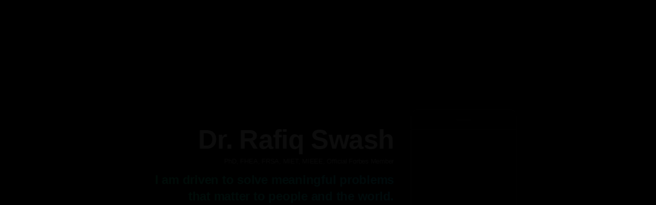

--- FILE ---
content_type: text/html
request_url: https://rafiqswash.com/
body_size: 656
content:
<!DOCTYPE HTML>

<html>
	<head>
		<title>Dr Rafiq Swash - PhD, FHEA, FRSA, MIET, MIEEE, Member of Forbes Tech Council </title>
		<meta charset="utf-8" />
		<meta name="viewport" content="width=device-width, initial-scale=1, user-scalable=no" />
		<link rel="stylesheet" href="assets/css/main.css" />
		<noscript><link rel="stylesheet" href="assets/css/noscript.css" /></noscript>
		<style>

		.gradient-text {
				font-size: 5rem;
				font-weight: 800;
				text-transform: uppercase;
				background: linear-gradient(90deg, #00f5a0, #00d9f5, #0078ff, #b400ff);
				-webkit-background-clip: text;
				-webkit-text-fill-color: transparent;
				background-clip: text; /* for Firefox */
				text-fill-color: transparent;
				background-size: 300%;
				animation: gradientShift 6s ease infinite;
				}

				/* Optional smooth moving gradient animation */
				@keyframes gradientShift {
				0% {
					background-position: 0% 50%;
				}
				50% {
					background-position: 100% 50%;
				}
				100% {
					background-position: 0% 50%;
				}
				}		
		</style>
	</head>
	<body class="is-preload" style="background-color:#000000;">

		<!-- Header -->
			<header id="header">
				<div class="content">
					<h1 style="margin-bottom:0.1em;"><a href="https://rafiqswash.com/">Dr. Rafiq Swash</a></h1>
					<div style="font-size:0.8em; margin-bottom: 0.6em; color: #e0e0e0de;">PhD, FHEA, FRSA, MIET, MIEEE, Official Forbes Member</div>
					<p style="margin-bottom: 0.5em; text-transform: none;" class="gradient-text">I am driven to solve meaningful problems<br> that matter to people and the world.<br /></p>
					<p style="font-size:0.8em; margin-bottom: 0.4em;">#Entrepreneur #Scientist #Engineer</p>
					<p style="font-size:0.8em;"><a href="https://www.linkedin.com/in/rafiqswash/" class="icon brands fa-linkedin" style="color: #009dff;"> Connect on LinkedIn!</a></p>
				</div>
				
				<div class="image phone">
					<div class="inner">
						<img src="images/screen.jpg" alt="" />
					</div>
				</div>
			</header>


	

		<!-- Scripts -->
			<script src="assets/js/jquery.min.js"></script>
			<script src="assets/js/jquery.scrolly.min.js"></script>
			<script src="assets/js/browser.min.js"></script>
			<script src="assets/js/breakpoints.min.js"></script>
			<script src="assets/js/util.js"></script>
			<script src="assets/js/main.js"></script>

	</body>
</html>

--- FILE ---
content_type: text/css
request_url: https://rafiqswash.com/assets/css/main.css
body_size: 8208
content:
@import url(fontawesome-all.min.css);

/*
	Fractal by HTML5 UP
	html5up.net | @ajlkn
	Free for personal and commercial use under the CCA 3.0 license (html5up.net/license)
*/

html, body, div, span, applet, object,
iframe, h1, h2, h3, h4, h5, h6, p, blockquote,
pre, a, abbr, acronym, address, big, cite,
code, del, dfn, em, img, ins, kbd, q, s, samp,
small, strike, strong, sub, sup, tt, var, b,
u, i, center, dl, dt, dd, ol, ul, li, fieldset,
form, label, legend, table, caption, tbody,
tfoot, thead, tr, th, td, article, aside,
canvas, details, embed, figure, figcaption,
footer, header, hgroup, menu, nav, output, ruby,
section, summary, time, mark, audio, video {
	margin: 0;
	padding: 0;
	border: 0;
	font-size: 100%;
	font: inherit;
	vertical-align: baseline;}

article, aside, details, figcaption, figure,
footer, header, hgroup, menu, nav, section {
	display: block;}

body {
	line-height: 1;
}

ol, ul {
	list-style: none;
}

blockquote, q {
	quotes: none;
}

	blockquote:before, blockquote:after, q:before, q:after {
		content: '';
		content: none;
	}

table {
	border-collapse: collapse;
	border-spacing: 0;
}

body {
	-webkit-text-size-adjust: none;
}

mark {
	background-color: transparent;
	color: inherit;
}

input::-moz-focus-inner {
	border: 0;
	padding: 0;
}

input, select, textarea {
	-moz-appearance: none;
	-webkit-appearance: none;
	-ms-appearance: none;
	appearance: none;
}

/* Basic */

	@-ms-viewport {
		width: device-width;
	}

	body {
		-ms-overflow-style: scrollbar;
	}

	@media screen and (max-width: 360px) {

		html, body {
			min-width: 320px;
		}

	}

	html {
		box-sizing: border-box;
	}

	*, *:before, *:after {
		box-sizing: inherit;
	}

	body {
		background: #ffffff;
	}

		body.is-preload *, body.is-preload *:before, body.is-preload *:after {
			-moz-animation: none !important;
			-webkit-animation: none !important;
			-ms-animation: none !important;
			animation: none !important;
			-moz-transition: none !important;
			-webkit-transition: none !important;
			-ms-transition: none !important;
			transition: none !important;
		}

/* Type */

	body {
		color: #999999;
	}

	html, input, select, textarea {
		font-size: 16pt;
	}

		@media screen and (max-width: 1680px) {

			html, input, select, textarea {
				font-size: 13pt;
			}

		}

		@media screen and (max-width: 1280px) {

			html, input, select, textarea {
				font-size: 12pt;
			}

		}

		@media screen and (max-width: 360px) {

			html, input, select, textarea {
				font-size: 11pt;
			}

		}

	body, input, select, textarea {
		font-family: Arial, Helvetica, sans-serif;
		font-weight: normal;
		line-height: 1.5em;
		letter-spacing: -0.015em;
	}

	a {
		-moz-transition: color 0.2s ease-in-out, border-bottom-color 0.2s ease-in-out;
		-webkit-transition: color 0.2s ease-in-out, border-bottom-color 0.2s ease-in-out;
		-ms-transition: color 0.2s ease-in-out, border-bottom-color 0.2s ease-in-out;
		transition: color 0.2s ease-in-out, border-bottom-color 0.2s ease-in-out;
		text-decoration: none;
		border-bottom: dotted 1px;
	}

		a:hover {
			border-bottom-color: transparent !important;
		}

	strong, b {
		font-weight: bold;
	}

	em, i {
		font-style: italic;
	}

	p {
		margin: 0 0 2em 0;
	}

	h1, h2, h3, h4, h5, h6 {
		font-weight: normal;
		line-height: 1em;
		margin: 0 0 1em 0;
		letter-spacing: -0.0125em;
	}

		h1 a, h2 a, h3 a, h4 a, h5 a, h6 a {
			color: inherit;
			text-decoration: none;
			border-bottom: none;
		}

		@media screen and (max-width: 980px) {

			h1 br, h2 br, h3 br, h4 br, h5 br, h6 br {
				display: none;
			}

		}

	h2 {
		font-size: 1.75em;
		line-height: 1.5em;
	}

	h3 {
		font-size: 1.5em;
		line-height: 1.5em;
	}

	h4 {
		font-size: 1.1em;
		line-height: 1.5em;
	}

	h5 {
		font-size: 0.9em;
		line-height: 1.5em;
	}

	h6 {
		font-size: 0.7em;
		line-height: 1.5em;
	}

	@media screen and (max-width: 736px) {

		h2 {
			font-size: 1.25em;
		}

		h3 {
			font-size: 1.2em;
		}

		h4 {
			font-size: 1em;
		}

	}

	sub {
		font-size: 0.8em;
		position: relative;
		top: 0.5em;
	}

	sup {
		font-size: 0.8em;
		position: relative;
		top: -0.5em;
	}

	blockquote {
		border-left-style: solid;
		border-left-width: 4px;
		font-style: italic;
		margin: 0 0 2em 0;
		padding: 0.5em 0 0.5em 2em;
	}

	code {
		border-radius: 6px;
		border-style: solid;
		border-width: 1px;
		font-family: "Courier New", monospace;
		font-size: 0.9em;
		margin: 0 0.25em;
		padding: 0.25em 0.65em;
	}

	pre {
		-webkit-overflow-scrolling: touch;
		font-family: "Courier New", monospace;
		font-size: 0.9em;
		margin: 0 0 2em 0;
	}

		pre code {
			display: block;
			line-height: 1.75em;
			padding: 1em 1.5em;
			overflow-x: auto;
		}

	hr {
		border: 0;
		border-bottom-style: solid;
		border-bottom-width: 1px;
		margin: 2em 0;
	}

		hr.major {
			margin: 3em 0;
		}

	.align-left {
		text-align: left;
	}

	.align-center {
		text-align: center;
	}

	.align-right {
		text-align: right;
	}

	input, select, textarea {
		color: #999999;
	}

	a {
		color: inherit;
		border-bottom-color: #d6d6d6;
	}

		a:hover {
			color: #4696e5;
		}

	strong, b {
		color: #828282;
	}

	h1, h2, h3, h4, h5, h6 {
		color: #828282;
	}

	blockquote {
		border-left-color: #e6e6e6;
	}

	code {
		background: rgba(144, 144, 144, 0.075);
		border-color: #e6e6e6;
	}

	hr {
		border-bottom-color: #e6e6e6;
	}

/* Row */

	.row {
		display: flex;
		flex-wrap: wrap;
		box-sizing: border-box;
		align-items: stretch;
	}

		.row > * {
			box-sizing: border-box;
		}

		.row.gtr-uniform > * > :last-child {
			margin-bottom: 0;
		}

		.row.aln-left {
			justify-content: flex-start;
		}

		.row.aln-center {
			justify-content: center;
		}

		.row.aln-right {
			justify-content: flex-end;
		}

		.row.aln-top {
			align-items: flex-start;
		}

		.row.aln-middle {
			align-items: center;
		}

		.row.aln-bottom {
			align-items: flex-end;
		}

		.row > .imp {
			order: -1;
		}

		.row > .col-1 {
			width: 8.33333%;
		}

		.row > .off-1 {
			margin-left: 8.33333%;
		}

		.row > .col-2 {
			width: 16.66667%;
		}

		.row > .off-2 {
			margin-left: 16.66667%;
		}

		.row > .col-3 {
			width: 25%;
		}

		.row > .off-3 {
			margin-left: 25%;
		}

		.row > .col-4 {
			width: 33.33333%;
		}

		.row > .off-4 {
			margin-left: 33.33333%;
		}

		.row > .col-5 {
			width: 41.66667%;
		}

		.row > .off-5 {
			margin-left: 41.66667%;
		}

		.row > .col-6 {
			width: 50%;
		}

		.row > .off-6 {
			margin-left: 50%;
		}

		.row > .col-7 {
			width: 58.33333%;
		}

		.row > .off-7 {
			margin-left: 58.33333%;
		}

		.row > .col-8 {
			width: 66.66667%;
		}

		.row > .off-8 {
			margin-left: 66.66667%;
		}

		.row > .col-9 {
			width: 75%;
		}

		.row > .off-9 {
			margin-left: 75%;
		}

		.row > .col-10 {
			width: 83.33333%;
		}

		.row > .off-10 {
			margin-left: 83.33333%;
		}

		.row > .col-11 {
			width: 91.66667%;
		}

		.row > .off-11 {
			margin-left: 91.66667%;
		}

		.row > .col-12 {
			width: 100%;
		}

		.row > .off-12 {
			margin-left: 100%;
		}

		.row.gtr-0 {
			margin-top: 0;
			margin-left: 0em;
		}

			.row.gtr-0 > * {
				padding: 0 0 0 0em;
			}

			.row.gtr-0.gtr-uniform {
				margin-top: 0em;
			}

				.row.gtr-0.gtr-uniform > * {
					padding-top: 0em;
				}

		.row.gtr-25 {
			margin-top: 0;
			margin-left: -0.375em;
		}

			.row.gtr-25 > * {
				padding: 0 0 0 0.375em;
			}

			.row.gtr-25.gtr-uniform {
				margin-top: -0.375em;
			}

				.row.gtr-25.gtr-uniform > * {
					padding-top: 0.375em;
				}

		.row.gtr-50 {
			margin-top: 0;
			margin-left: -0.75em;
		}

			.row.gtr-50 > * {
				padding: 0 0 0 0.75em;
			}

			.row.gtr-50.gtr-uniform {
				margin-top: -0.75em;
			}

				.row.gtr-50.gtr-uniform > * {
					padding-top: 0.75em;
				}

		.row {
			margin-top: 0;
			margin-left: -1.5em;
		}

			.row > * {
				padding: 0 0 0 1.5em;
			}

			.row.gtr-uniform {
				margin-top: -1.5em;
			}

				.row.gtr-uniform > * {
					padding-top: 1.5em;
				}

		.row.gtr-150 {
			margin-top: 0;
			margin-left: -2.25em;
		}

			.row.gtr-150 > * {
				padding: 0 0 0 2.25em;
			}

			.row.gtr-150.gtr-uniform {
				margin-top: -2.25em;
			}

				.row.gtr-150.gtr-uniform > * {
					padding-top: 2.25em;
				}

		.row.gtr-200 {
			margin-top: 0;
			margin-left: -3em;
		}

			.row.gtr-200 > * {
				padding: 0 0 0 3em;
			}

			.row.gtr-200.gtr-uniform {
				margin-top: -3em;
			}

				.row.gtr-200.gtr-uniform > * {
					padding-top: 3em;
				}

		@media screen and (max-width: 1680px) {

			.row {
				display: flex;
				flex-wrap: wrap;
				box-sizing: border-box;
				align-items: stretch;
			}

				.row > * {
					box-sizing: border-box;
				}

				.row.gtr-uniform > * > :last-child {
					margin-bottom: 0;
				}

				.row.aln-left {
					justify-content: flex-start;
				}

				.row.aln-center {
					justify-content: center;
				}

				.row.aln-right {
					justify-content: flex-end;
				}

				.row.aln-top {
					align-items: flex-start;
				}

				.row.aln-middle {
					align-items: center;
				}

				.row.aln-bottom {
					align-items: flex-end;
				}

				.row > .imp-xlarge {
					order: -1;
				}

				.row > .col-1-xlarge {
					width: 8.33333%;
				}

				.row > .off-1-xlarge {
					margin-left: 8.33333%;
				}

				.row > .col-2-xlarge {
					width: 16.66667%;
				}

				.row > .off-2-xlarge {
					margin-left: 16.66667%;
				}

				.row > .col-3-xlarge {
					width: 25%;
				}

				.row > .off-3-xlarge {
					margin-left: 25%;
				}

				.row > .col-4-xlarge {
					width: 33.33333%;
				}

				.row > .off-4-xlarge {
					margin-left: 33.33333%;
				}

				.row > .col-5-xlarge {
					width: 41.66667%;
				}

				.row > .off-5-xlarge {
					margin-left: 41.66667%;
				}

				.row > .col-6-xlarge {
					width: 50%;
				}

				.row > .off-6-xlarge {
					margin-left: 50%;
				}

				.row > .col-7-xlarge {
					width: 58.33333%;
				}

				.row > .off-7-xlarge {
					margin-left: 58.33333%;
				}

				.row > .col-8-xlarge {
					width: 66.66667%;
				}

				.row > .off-8-xlarge {
					margin-left: 66.66667%;
				}

				.row > .col-9-xlarge {
					width: 75%;
				}

				.row > .off-9-xlarge {
					margin-left: 75%;
				}

				.row > .col-10-xlarge {
					width: 83.33333%;
				}

				.row > .off-10-xlarge {
					margin-left: 83.33333%;
				}

				.row > .col-11-xlarge {
					width: 91.66667%;
				}

				.row > .off-11-xlarge {
					margin-left: 91.66667%;
				}

				.row > .col-12-xlarge {
					width: 100%;
				}

				.row > .off-12-xlarge {
					margin-left: 100%;
				}

				.row.gtr-0 {
					margin-top: 0;
					margin-left: 0em;
				}

					.row.gtr-0 > * {
						padding: 0 0 0 0em;
					}

					.row.gtr-0.gtr-uniform {
						margin-top: 0em;
					}

						.row.gtr-0.gtr-uniform > * {
							padding-top: 0em;
						}

				.row.gtr-25 {
					margin-top: 0;
					margin-left: -0.375em;
				}

					.row.gtr-25 > * {
						padding: 0 0 0 0.375em;
					}

					.row.gtr-25.gtr-uniform {
						margin-top: -0.375em;
					}

						.row.gtr-25.gtr-uniform > * {
							padding-top: 0.375em;
						}

				.row.gtr-50 {
					margin-top: 0;
					margin-left: -0.75em;
				}

					.row.gtr-50 > * {
						padding: 0 0 0 0.75em;
					}

					.row.gtr-50.gtr-uniform {
						margin-top: -0.75em;
					}

						.row.gtr-50.gtr-uniform > * {
							padding-top: 0.75em;
						}

				.row {
					margin-top: 0;
					margin-left: -1.5em;
				}

					.row > * {
						padding: 0 0 0 1.5em;
					}

					.row.gtr-uniform {
						margin-top: -1.5em;
					}

						.row.gtr-uniform > * {
							padding-top: 1.5em;
						}

				.row.gtr-150 {
					margin-top: 0;
					margin-left: -2.25em;
				}

					.row.gtr-150 > * {
						padding: 0 0 0 2.25em;
					}

					.row.gtr-150.gtr-uniform {
						margin-top: -2.25em;
					}

						.row.gtr-150.gtr-uniform > * {
							padding-top: 2.25em;
						}

				.row.gtr-200 {
					margin-top: 0;
					margin-left: -3em;
				}

					.row.gtr-200 > * {
						padding: 0 0 0 3em;
					}

					.row.gtr-200.gtr-uniform {
						margin-top: -3em;
					}

						.row.gtr-200.gtr-uniform > * {
							padding-top: 3em;
						}

		}

		@media screen and (max-width: 1280px) {

			.row {
				display: flex;
				flex-wrap: wrap;
				box-sizing: border-box;
				align-items: stretch;
			}

				.row > * {
					box-sizing: border-box;
				}

				.row.gtr-uniform > * > :last-child {
					margin-bottom: 0;
				}

				.row.aln-left {
					justify-content: flex-start;
				}

				.row.aln-center {
					justify-content: center;
				}

				.row.aln-right {
					justify-content: flex-end;
				}

				.row.aln-top {
					align-items: flex-start;
				}

				.row.aln-middle {
					align-items: center;
				}

				.row.aln-bottom {
					align-items: flex-end;
				}

				.row > .imp-large {
					order: -1;
				}

				.row > .col-1-large {
					width: 8.33333%;
				}

				.row > .off-1-large {
					margin-left: 8.33333%;
				}

				.row > .col-2-large {
					width: 16.66667%;
				}

				.row > .off-2-large {
					margin-left: 16.66667%;
				}

				.row > .col-3-large {
					width: 25%;
				}

				.row > .off-3-large {
					margin-left: 25%;
				}

				.row > .col-4-large {
					width: 33.33333%;
				}

				.row > .off-4-large {
					margin-left: 33.33333%;
				}

				.row > .col-5-large {
					width: 41.66667%;
				}

				.row > .off-5-large {
					margin-left: 41.66667%;
				}

				.row > .col-6-large {
					width: 50%;
				}

				.row > .off-6-large {
					margin-left: 50%;
				}

				.row > .col-7-large {
					width: 58.33333%;
				}

				.row > .off-7-large {
					margin-left: 58.33333%;
				}

				.row > .col-8-large {
					width: 66.66667%;
				}

				.row > .off-8-large {
					margin-left: 66.66667%;
				}

				.row > .col-9-large {
					width: 75%;
				}

				.row > .off-9-large {
					margin-left: 75%;
				}

				.row > .col-10-large {
					width: 83.33333%;
				}

				.row > .off-10-large {
					margin-left: 83.33333%;
				}

				.row > .col-11-large {
					width: 91.66667%;
				}

				.row > .off-11-large {
					margin-left: 91.66667%;
				}

				.row > .col-12-large {
					width: 100%;
				}

				.row > .off-12-large {
					margin-left: 100%;
				}

				.row.gtr-0 {
					margin-top: 0;
					margin-left: 0em;
				}

					.row.gtr-0 > * {
						padding: 0 0 0 0em;
					}

					.row.gtr-0.gtr-uniform {
						margin-top: 0em;
					}

						.row.gtr-0.gtr-uniform > * {
							padding-top: 0em;
						}

				.row.gtr-25 {
					margin-top: 0;
					margin-left: -0.375em;
				}

					.row.gtr-25 > * {
						padding: 0 0 0 0.375em;
					}

					.row.gtr-25.gtr-uniform {
						margin-top: -0.375em;
					}

						.row.gtr-25.gtr-uniform > * {
							padding-top: 0.375em;
						}

				.row.gtr-50 {
					margin-top: 0;
					margin-left: -0.75em;
				}

					.row.gtr-50 > * {
						padding: 0 0 0 0.75em;
					}

					.row.gtr-50.gtr-uniform {
						margin-top: -0.75em;
					}

						.row.gtr-50.gtr-uniform > * {
							padding-top: 0.75em;
						}

				.row {
					margin-top: 0;
					margin-left: -1.5em;
				}

					.row > * {
						padding: 0 0 0 1.5em;
					}

					.row.gtr-uniform {
						margin-top: -1.5em;
					}

						.row.gtr-uniform > * {
							padding-top: 1.5em;
						}

				.row.gtr-150 {
					margin-top: 0;
					margin-left: -2.25em;
				}

					.row.gtr-150 > * {
						padding: 0 0 0 2.25em;
					}

					.row.gtr-150.gtr-uniform {
						margin-top: -2.25em;
					}

						.row.gtr-150.gtr-uniform > * {
							padding-top: 2.25em;
						}

				.row.gtr-200 {
					margin-top: 0;
					margin-left: -3em;
				}

					.row.gtr-200 > * {
						padding: 0 0 0 3em;
					}

					.row.gtr-200.gtr-uniform {
						margin-top: -3em;
					}

						.row.gtr-200.gtr-uniform > * {
							padding-top: 3em;
						}

		}

		@media screen and (max-width: 980px) {

			.row {
				display: flex;
				flex-wrap: wrap;
				box-sizing: border-box;
				align-items: stretch;
			}

				.row > * {
					box-sizing: border-box;
				}

				.row.gtr-uniform > * > :last-child {
					margin-bottom: 0;
				}

				.row.aln-left {
					justify-content: flex-start;
				}

				.row.aln-center {
					justify-content: center;
				}

				.row.aln-right {
					justify-content: flex-end;
				}

				.row.aln-top {
					align-items: flex-start;
				}

				.row.aln-middle {
					align-items: center;
				}

				.row.aln-bottom {
					align-items: flex-end;
				}

				.row > .imp-medium {
					order: -1;
				}

				.row > .col-1-medium {
					width: 8.33333%;
				}

				.row > .off-1-medium {
					margin-left: 8.33333%;
				}

				.row > .col-2-medium {
					width: 16.66667%;
				}

				.row > .off-2-medium {
					margin-left: 16.66667%;
				}

				.row > .col-3-medium {
					width: 25%;
				}

				.row > .off-3-medium {
					margin-left: 25%;
				}

				.row > .col-4-medium {
					width: 33.33333%;
				}

				.row > .off-4-medium {
					margin-left: 33.33333%;
				}

				.row > .col-5-medium {
					width: 41.66667%;
				}

				.row > .off-5-medium {
					margin-left: 41.66667%;
				}

				.row > .col-6-medium {
					width: 50%;
				}

				.row > .off-6-medium {
					margin-left: 50%;
				}

				.row > .col-7-medium {
					width: 58.33333%;
				}

				.row > .off-7-medium {
					margin-left: 58.33333%;
				}

				.row > .col-8-medium {
					width: 66.66667%;
				}

				.row > .off-8-medium {
					margin-left: 66.66667%;
				}

				.row > .col-9-medium {
					width: 75%;
				}

				.row > .off-9-medium {
					margin-left: 75%;
				}

				.row > .col-10-medium {
					width: 83.33333%;
				}

				.row > .off-10-medium {
					margin-left: 83.33333%;
				}

				.row > .col-11-medium {
					width: 91.66667%;
				}

				.row > .off-11-medium {
					margin-left: 91.66667%;
				}

				.row > .col-12-medium {
					width: 100%;
				}

				.row > .off-12-medium {
					margin-left: 100%;
				}

				.row.gtr-0 {
					margin-top: 0;
					margin-left: 0em;
				}

					.row.gtr-0 > * {
						padding: 0 0 0 0em;
					}

					.row.gtr-0.gtr-uniform {
						margin-top: 0em;
					}

						.row.gtr-0.gtr-uniform > * {
							padding-top: 0em;
						}

				.row.gtr-25 {
					margin-top: 0;
					margin-left: -0.375em;
				}

					.row.gtr-25 > * {
						padding: 0 0 0 0.375em;
					}

					.row.gtr-25.gtr-uniform {
						margin-top: -0.375em;
					}

						.row.gtr-25.gtr-uniform > * {
							padding-top: 0.375em;
						}

				.row.gtr-50 {
					margin-top: 0;
					margin-left: -0.75em;
				}

					.row.gtr-50 > * {
						padding: 0 0 0 0.75em;
					}

					.row.gtr-50.gtr-uniform {
						margin-top: -0.75em;
					}

						.row.gtr-50.gtr-uniform > * {
							padding-top: 0.75em;
						}

				.row {
					margin-top: 0;
					margin-left: -1.5em;
				}

					.row > * {
						padding: 0 0 0 1.5em;
					}

					.row.gtr-uniform {
						margin-top: -1.5em;
					}

						.row.gtr-uniform > * {
							padding-top: 1.5em;
						}

				.row.gtr-150 {
					margin-top: 0;
					margin-left: -2.25em;
				}

					.row.gtr-150 > * {
						padding: 0 0 0 2.25em;
					}

					.row.gtr-150.gtr-uniform {
						margin-top: -2.25em;
					}

						.row.gtr-150.gtr-uniform > * {
							padding-top: 2.25em;
						}

				.row.gtr-200 {
					margin-top: 0;
					margin-left: -3em;
				}

					.row.gtr-200 > * {
						padding: 0 0 0 3em;
					}

					.row.gtr-200.gtr-uniform {
						margin-top: -3em;
					}

						.row.gtr-200.gtr-uniform > * {
							padding-top: 3em;
						}

		}

		@media screen and (max-width: 736px) {

			.row {
				display: flex;
				flex-wrap: wrap;
				box-sizing: border-box;
				align-items: stretch;
			}

				.row > * {
					box-sizing: border-box;
				}

				.row.gtr-uniform > * > :last-child {
					margin-bottom: 0;
				}

				.row.aln-left {
					justify-content: flex-start;
				}

				.row.aln-center {
					justify-content: center;
				}

				.row.aln-right {
					justify-content: flex-end;
				}

				.row.aln-top {
					align-items: flex-start;
				}

				.row.aln-middle {
					align-items: center;
				}

				.row.aln-bottom {
					align-items: flex-end;
				}

				.row > .imp-small {
					order: -1;
				}

				.row > .col-1-small {
					width: 8.33333%;
				}

				.row > .off-1-small {
					margin-left: 8.33333%;
				}

				.row > .col-2-small {
					width: 16.66667%;
				}

				.row > .off-2-small {
					margin-left: 16.66667%;
				}

				.row > .col-3-small {
					width: 25%;
				}

				.row > .off-3-small {
					margin-left: 25%;
				}

				.row > .col-4-small {
					width: 33.33333%;
				}

				.row > .off-4-small {
					margin-left: 33.33333%;
				}

				.row > .col-5-small {
					width: 41.66667%;
				}

				.row > .off-5-small {
					margin-left: 41.66667%;
				}

				.row > .col-6-small {
					width: 50%;
				}

				.row > .off-6-small {
					margin-left: 50%;
				}

				.row > .col-7-small {
					width: 58.33333%;
				}

				.row > .off-7-small {
					margin-left: 58.33333%;
				}

				.row > .col-8-small {
					width: 66.66667%;
				}

				.row > .off-8-small {
					margin-left: 66.66667%;
				}

				.row > .col-9-small {
					width: 75%;
				}

				.row > .off-9-small {
					margin-left: 75%;
				}

				.row > .col-10-small {
					width: 83.33333%;
				}

				.row > .off-10-small {
					margin-left: 83.33333%;
				}

				.row > .col-11-small {
					width: 91.66667%;
				}

				.row > .off-11-small {
					margin-left: 91.66667%;
				}

				.row > .col-12-small {
					width: 100%;
				}

				.row > .off-12-small {
					margin-left: 100%;
				}

				.row.gtr-0 {
					margin-top: 0;
					margin-left: 0em;
				}

					.row.gtr-0 > * {
						padding: 0 0 0 0em;
					}

					.row.gtr-0.gtr-uniform {
						margin-top: 0em;
					}

						.row.gtr-0.gtr-uniform > * {
							padding-top: 0em;
						}

				.row.gtr-25 {
					margin-top: 0;
					margin-left: -0.375em;
				}

					.row.gtr-25 > * {
						padding: 0 0 0 0.375em;
					}

					.row.gtr-25.gtr-uniform {
						margin-top: -0.375em;
					}

						.row.gtr-25.gtr-uniform > * {
							padding-top: 0.375em;
						}

				.row.gtr-50 {
					margin-top: 0;
					margin-left: -0.75em;
				}

					.row.gtr-50 > * {
						padding: 0 0 0 0.75em;
					}

					.row.gtr-50.gtr-uniform {
						margin-top: -0.75em;
					}

						.row.gtr-50.gtr-uniform > * {
							padding-top: 0.75em;
						}

				.row {
					margin-top: 0;
					margin-left: -1.5em;
				}

					.row > * {
						padding: 0 0 0 1.5em;
					}

					.row.gtr-uniform {
						margin-top: -1.5em;
					}

						.row.gtr-uniform > * {
							padding-top: 1.5em;
						}

				.row.gtr-150 {
					margin-top: 0;
					margin-left: -2.25em;
				}

					.row.gtr-150 > * {
						padding: 0 0 0 2.25em;
					}

					.row.gtr-150.gtr-uniform {
						margin-top: -2.25em;
					}

						.row.gtr-150.gtr-uniform > * {
							padding-top: 2.25em;
						}

				.row.gtr-200 {
					margin-top: 0;
					margin-left: -3em;
				}

					.row.gtr-200 > * {
						padding: 0 0 0 3em;
					}

					.row.gtr-200.gtr-uniform {
						margin-top: -3em;
					}

						.row.gtr-200.gtr-uniform > * {
							padding-top: 3em;
						}

		}

		@media screen and (max-width: 480px) {

			.row {
				display: flex;
				flex-wrap: wrap;
				box-sizing: border-box;
				align-items: stretch;
			}

				.row > * {
					box-sizing: border-box;
				}

				.row.gtr-uniform > * > :last-child {
					margin-bottom: 0;
				}

				.row.aln-left {
					justify-content: flex-start;
				}

				.row.aln-center {
					justify-content: center;
				}

				.row.aln-right {
					justify-content: flex-end;
				}

				.row.aln-top {
					align-items: flex-start;
				}

				.row.aln-middle {
					align-items: center;
				}

				.row.aln-bottom {
					align-items: flex-end;
				}

				.row > .imp-xsmall {
					order: -1;
				}

				.row > .col-1-xsmall {
					width: 8.33333%;
				}

				.row > .off-1-xsmall {
					margin-left: 8.33333%;
				}

				.row > .col-2-xsmall {
					width: 16.66667%;
				}

				.row > .off-2-xsmall {
					margin-left: 16.66667%;
				}

				.row > .col-3-xsmall {
					width: 25%;
				}

				.row > .off-3-xsmall {
					margin-left: 25%;
				}

				.row > .col-4-xsmall {
					width: 33.33333%;
				}

				.row > .off-4-xsmall {
					margin-left: 33.33333%;
				}

				.row > .col-5-xsmall {
					width: 41.66667%;
				}

				.row > .off-5-xsmall {
					margin-left: 41.66667%;
				}

				.row > .col-6-xsmall {
					width: 50%;
				}

				.row > .off-6-xsmall {
					margin-left: 50%;
				}

				.row > .col-7-xsmall {
					width: 58.33333%;
				}

				.row > .off-7-xsmall {
					margin-left: 58.33333%;
				}

				.row > .col-8-xsmall {
					width: 66.66667%;
				}

				.row > .off-8-xsmall {
					margin-left: 66.66667%;
				}

				.row > .col-9-xsmall {
					width: 75%;
				}

				.row > .off-9-xsmall {
					margin-left: 75%;
				}

				.row > .col-10-xsmall {
					width: 83.33333%;
				}

				.row > .off-10-xsmall {
					margin-left: 83.33333%;
				}

				.row > .col-11-xsmall {
					width: 91.66667%;
				}

				.row > .off-11-xsmall {
					margin-left: 91.66667%;
				}

				.row > .col-12-xsmall {
					width: 100%;
				}

				.row > .off-12-xsmall {
					margin-left: 100%;
				}

				.row.gtr-0 {
					margin-top: 0;
					margin-left: 0em;
				}

					.row.gtr-0 > * {
						padding: 0 0 0 0em;
					}

					.row.gtr-0.gtr-uniform {
						margin-top: 0em;
					}

						.row.gtr-0.gtr-uniform > * {
							padding-top: 0em;
						}

				.row.gtr-25 {
					margin-top: 0;
					margin-left: -0.375em;
				}

					.row.gtr-25 > * {
						padding: 0 0 0 0.375em;
					}

					.row.gtr-25.gtr-uniform {
						margin-top: -0.375em;
					}

						.row.gtr-25.gtr-uniform > * {
							padding-top: 0.375em;
						}

				.row.gtr-50 {
					margin-top: 0;
					margin-left: -0.75em;
				}

					.row.gtr-50 > * {
						padding: 0 0 0 0.75em;
					}

					.row.gtr-50.gtr-uniform {
						margin-top: -0.75em;
					}

						.row.gtr-50.gtr-uniform > * {
							padding-top: 0.75em;
						}

				.row {
					margin-top: 0;
					margin-left: -1.5em;
				}

					.row > * {
						padding: 0 0 0 1.5em;
					}

					.row.gtr-uniform {
						margin-top: -1.5em;
					}

						.row.gtr-uniform > * {
							padding-top: 1.5em;
						}

				.row.gtr-150 {
					margin-top: 0;
					margin-left: -2.25em;
				}

					.row.gtr-150 > * {
						padding: 0 0 0 2.25em;
					}

					.row.gtr-150.gtr-uniform {
						margin-top: -2.25em;
					}

						.row.gtr-150.gtr-uniform > * {
							padding-top: 2.25em;
						}

				.row.gtr-200 {
					margin-top: 0;
					margin-left: -3em;
				}

					.row.gtr-200 > * {
						padding: 0 0 0 3em;
					}

					.row.gtr-200.gtr-uniform {
						margin-top: -3em;
					}

						.row.gtr-200.gtr-uniform > * {
							padding-top: 3em;
						}

		}

/* Box */

	.box {
		border-radius: 6px;
		border: solid 1px #e6e6e6;
		margin-bottom: 2em;
		padding: 1.5em;
	}

		.box > :last-child,
		.box > :last-child > :last-child,
		.box > :last-child > :last-child > :last-child {
			margin-bottom: 0;
		}

		.box.alt {
			border: 0;
			border-radius: 0;
			padding: 0;
		}

/* Button */

	input[type="submit"],
	input[type="reset"],
	input[type="button"],
	button,
	.button {
		-moz-appearance: none;
		-webkit-appearance: none;
		-ms-appearance: none;
		appearance: none;
		-moz-transition: background-color 0.2s ease-in-out, color 0.2s ease-in-out;
		-webkit-transition: background-color 0.2s ease-in-out, color 0.2s ease-in-out;
		-ms-transition: background-color 0.2s ease-in-out, color 0.2s ease-in-out;
		transition: background-color 0.2s ease-in-out, color 0.2s ease-in-out;
		border-radius: 6px;
		border: 0;
		cursor: pointer;
		display: inline-block;
		font-weight: bold;
		height: 2.85em;
		line-height: 2.95em;
		padding: 0 1.75em;
		text-align: center;
		text-decoration: none;
		white-space: nowrap;
	}

		input[type="submit"].icon,
		input[type="reset"].icon,
		input[type="button"].icon,
		button.icon,
		.button.icon {
			padding-left: 1.35em;
		}

			input[type="submit"].icon:before,
			input[type="reset"].icon:before,
			input[type="button"].icon:before,
			button.icon:before,
			.button.icon:before {
				margin-right: 0.5em;
			}

		input[type="submit"].fit,
		input[type="reset"].fit,
		input[type="button"].fit,
		button.fit,
		.button.fit {
			width: 100%;
		}

		input[type="submit"].small,
		input[type="reset"].small,
		input[type="button"].small,
		button.small,
		.button.small {
			font-size: 0.8em;
		}

		input[type="submit"].large,
		input[type="reset"].large,
		input[type="button"].large,
		button.large,
		.button.large {
			font-size: 1.35em;
		}

		input[type="submit"].disabled, input[type="submit"]:disabled,
		input[type="reset"].disabled,
		input[type="reset"]:disabled,
		input[type="button"].disabled,
		input[type="button"]:disabled,
		button.disabled,
		button:disabled,
		.button.disabled,
		.button:disabled {
			pointer-events: none;
			cursor: default;
			opacity: 0.25;
		}

		@media screen and (max-width: 480px) {

			input[type="submit"].icon,
			input[type="reset"].icon,
			input[type="button"].icon,
			button.icon,
			.button.icon {
				padding: 0;
			}

		}

	@media screen and (max-width: 480px) and (orientation: portrait) {

		input[type="submit"],
		input[type="reset"],
		input[type="button"],
		button,
		.button {
			padding: 0;
		}

	}

	input[type="submit"],
	input[type="reset"],
	input[type="button"],
	button,
	.button {
		background-color: transparent;
		color: #828282 !important;
		box-shadow: inset 0 0 0 2px #e6e6e6;
	}

		input[type="submit"]:hover,
		input[type="reset"]:hover,
		input[type="button"]:hover,
		button:hover,
		.button:hover {
			background-color: rgba(144, 144, 144, 0.075);
		}

		input[type="submit"]:active,
		input[type="reset"]:active,
		input[type="button"]:active,
		button:active,
		.button:active {
			background-color: rgba(144, 144, 144, 0.15);
		}

		input[type="submit"].primary,
		input[type="reset"].primary,
		input[type="button"].primary,
		button.primary,
		.button.primary {
			box-shadow: none;
			background-color: #4696e5;
			color: #ffffff !important;
		}

			input[type="submit"].primary:hover,
			input[type="reset"].primary:hover,
			input[type="button"].primary:hover,
			button.primary:hover,
			.button.primary:hover {
				background-color: #5ca3e8;
			}

			input[type="submit"].primary:active,
			input[type="reset"].primary:active,
			input[type="button"].primary:active,
			button.primary:active,
			.button.primary:active {
				background-color: #3089e2;
			}

/* Form */

	form {
		margin: 0 0 2em 0;
	}

	label {
		display: block;
		font-size: 0.9em;
		font-weight: bold;
		margin: 0 0 1em 0;
	}

	input[type="text"],
	input[type="password"],
	input[type="email"],
	select,
	textarea {
		-moz-appearance: none;
		-webkit-appearance: none;
		-ms-appearance: none;
		appearance: none;
		border-radius: 6px;
		border: none;
		border-style: solid;
		border-width: 1px;
		color: inherit;
		display: block;
		outline: 0;
		padding: 0 1em;
		text-decoration: none;
		width: 100%;
	}

		input[type="text"]:invalid,
		input[type="password"]:invalid,
		input[type="email"]:invalid,
		select:invalid,
		textarea:invalid {
			box-shadow: none;
		}

	select {
		background-image: url("data:image/svg+xml;charset=utf8,%3Csvg xmlns='http://www.w3.org/2000/svg' width='40' height='40' preserveAspectRatio='none' viewBox='0 0 40 40'%3E%3Cpath d='M9.4,12.3l10.4,10.4l10.4-10.4c0.2-0.2,0.5-0.4,0.9-0.4c0.3,0,0.6,0.1,0.9,0.4l3.3,3.3c0.2,0.2,0.4,0.5,0.4,0.9 c0,0.4-0.1,0.6-0.4,0.9L20.7,31.9c-0.2,0.2-0.5,0.4-0.9,0.4c-0.3,0-0.6-0.1-0.9-0.4L4.3,17.3c-0.2-0.2-0.4-0.5-0.4-0.9 c0-0.4,0.1-0.6,0.4-0.9l3.3-3.3c0.2-0.2,0.5-0.4,0.9-0.4S9.1,12.1,9.4,12.3z' fill='%23e6e6e6' /%3E%3C/svg%3E");
		background-size: 1.25rem;
		background-repeat: no-repeat;
		background-position: calc(100% - 1rem) center;
		height: 2.75em;
		padding-right: 2.75em;
		text-overflow: ellipsis;
	}

		select option {
			color: #828282;
			background: #ffffff;
		}

		select:focus::-ms-value {
			background-color: transparent;
		}

		select::-ms-expand {
			display: none;
		}

	input[type="text"],
	input[type="password"],
	input[type="email"],
	select {
		height: 2.75em;
	}

	textarea {
		padding: 0.75em 1em;
	}

	input[type="checkbox"],
	input[type="radio"] {
		-moz-appearance: none;
		-webkit-appearance: none;
		-ms-appearance: none;
		appearance: none;
		display: block;
		float: left;
		margin-right: -2em;
		opacity: 0;
		width: 1em;
		z-index: -1;
	}

		input[type="checkbox"] + label,
		input[type="radio"] + label {
			text-decoration: none;
			cursor: pointer;
			display: inline-block;
			font-size: 1em;
			font-weight: normal;
			padding-left: 2.4em;
			padding-right: 0.75em;
			position: relative;
		}

			input[type="checkbox"] + label:before,
			input[type="radio"] + label:before {
				-moz-osx-font-smoothing: grayscale;
				-webkit-font-smoothing: antialiased;
				display: inline-block;
				font-style: normal;
				font-variant: normal;
				text-rendering: auto;
				line-height: 1;
				text-transform: none !important;
				font-family: 'Font Awesome 5 Free';
				font-weight: 900;
			}

			input[type="checkbox"] + label:before,
			input[type="radio"] + label:before {
				border-radius: 6px;
				border-style: solid;
				border-width: 1px;
				content: '';
				display: inline-block;
				font-size: 0.8em;
				height: 2.0625em;
				left: 0;
				line-height: 2.0625em;
				position: absolute;
				text-align: center;
				top: 0;
				width: 2.0625em;
			}

		input[type="checkbox"]:checked + label:before,
		input[type="radio"]:checked + label:before {
			content: '\f00c';
		}

	input[type="checkbox"] + label:before {
		border-radius: 6px;
	}

	input[type="radio"] + label:before {
		border-radius: 100%;
	}

	::-webkit-input-placeholder {
		opacity: 1.0;
	}

	:-moz-placeholder {
		opacity: 1.0;
	}

	::-moz-placeholder {
		opacity: 1.0;
	}

	:-ms-input-placeholder {
		opacity: 1.0;
	}

	.formerize-placeholder {
		opacity: 1.0;
	}

	label {
		color: #828282;
	}

	input[type="text"],
	input[type="password"],
	input[type="email"],
	select,
	textarea {
		color: inherit;
		background-color: rgba(144, 144, 144, 0.075);
		border-color: #e6e6e6;
	}

		input[type="text"]:focus,
		input[type="password"]:focus,
		input[type="email"]:focus,
		select:focus,
		textarea:focus {
			border-color: #4696e5;
			box-shadow: 0 0 0 1px #4696e5;
		}

	.select-wrapper:before {
		color: #e6e6e6;
	}

	input[type="checkbox"] + label,
	input[type="radio"] + label {
		color: #999999;
	}

		input[type="checkbox"] + label:before,
		input[type="radio"] + label:before {
			background-color: rgba(144, 144, 144, 0.075);
			border-color: #e6e6e6;
		}

	input[type="checkbox"]:checked + label:before,
	input[type="radio"]:checked + label:before {
		background-color: #4696e5;
		border-color: #4696e5;
		color: #ffffff;
	}

	input[type="checkbox"]:focus + label:before,
	input[type="radio"]:focus + label:before {
		border-color: #4696e5;
		box-shadow: 0 0 0 1px #4696e5;
	}

	::-webkit-input-placeholder {
		color: #e0e0e0 !important;
	}

	:-moz-placeholder {
		color: #e0e0e0 !important;
	}

	::-moz-placeholder {
		color: #e0e0e0 !important;
	}

	:-ms-input-placeholder {
		color: #e0e0e0 !important;
	}

	.formerize-placeholder {
		color: #e0e0e0 !important;
	}

/* Icon */

	.icon {
		text-decoration: none;
		border-bottom: none;
		position: relative;
	}

		.icon:before {
			-moz-osx-font-smoothing: grayscale;
			-webkit-font-smoothing: antialiased;
			display: inline-block;
			font-style: normal;
			font-variant: normal;
			text-rendering: auto;
			line-height: 1;
			text-transform: none !important;
			font-family: 'Font Awesome 5 Free';
			font-weight: 400;
		}

		.icon > .label {
			display: none;
		}

		.icon:before {
			line-height: inherit;
		}

		.icon.solid:before {
			font-weight: 900;
		}

		.icon.brands:before {
			font-family: 'Font Awesome 5 Brands';
		}

	.icon {
		color: #e0e0e0;
	}

/* Image */

	.image {
		border-radius: 6px;
		border: 0;
		display: inline-block;
		position: relative;
		overflow: hidden;
	}

		.image img {
			border-radius: 6px;
			display: block;
		}

		.image.left, .image.right {
			max-width: 40%;
		}

			.image.left img, .image.right img {
				width: 100%;
			}

		.image.left {
			float: left;
			margin: 0 1.5em 1em 0;
			top: 0.25em;
		}

		.image.right {
			float: right;
			margin: 0 0 1em 1.5em;
			top: 0.25em;
		}

		.image.fit {
			display: block;
			margin: 0 0 2em 0;
			width: 100%;
		}

			.image.fit img {
				width: 100%;
			}

		.image.main {
			display: block;
			margin: 0 0 3em 0;
			width: 100%;
		}

			.image.main img {
				width: 100%;
			}

		.image.phone {
			box-shadow: none;
			border-radius: 0;
			margin: 0 0 3em 0;
			width: 13em;
		}

			.image.phone img {
				border-radius: 0;
				display: block;
				position: relative;
				width: 100%;
			}

			.image.phone .inner, .image.phone:before, .image.phone:after {
				display: block;
				border: solid 2px rgba(255, 255, 255, 0.25);
			}

			.image.phone .inner {
				position: relative;
			}

				.image.phone .inner:before, .image.phone .inner:after {
					content: '';
					position: absolute;
					left: 50%;
				}

				.image.phone .inner:before {
					top: -1.375em;
					margin-left: -1em;
					width: 2em;
					height: 0.25em;
					border-radius: 0.5em;
					background: rgba(255, 255, 255, 0.25);
				}

				.image.phone .inner:after {
					bottom: -2.75em;
					margin-left: -1em;
					width: 2em;
					height: 2em;
					border-radius: 100%;
					border: solid 2px rgba(255, 255, 255, 0.25);
				}

			.image.phone:before, .image.phone:after {
				content: '';
			}

			.image.phone:before {
				height: 2.5em;
				border-radius: 1em 1em 0 0;
				border-bottom: 0;
			}

			.image.phone:after {
				height: 3.5em;
				border-radius: 0 0 1em 1em;
				border-top: 0;
			}

	.image {
		box-shadow: 0 0 0 4px #ffffff, 0 0 0 5px #e6e6e6;
	}

		.image.phone {
			box-shadow: none;
		}

			.image.phone .inner, .image.phone:before, .image.phone:after {
				border-color: #e6e6e6;
			}

			.image.phone .inner:before {
				background: #e6e6e6;
			}

			.image.phone .inner:after {
				border-color: #e6e6e6;
			}

/* List */

	ol {
		list-style: decimal;
		margin: 0 0 2em 0;
		padding-left: 1.25em;
	}

		ol li {
			padding-left: 0.25em;
		}

	ul {
		list-style: disc;
		margin: 0 0 2em 0;
		padding-left: 1em;
	}

		ul li {
			padding-left: 0.5em;
		}

		ul.alt {
			list-style: none;
			padding-left: 0;
		}

			ul.alt li {
				border-top-style: solid;
				border-top-width: 1px;
				padding: 0.5em 0;
			}

				ul.alt li:first-child {
					border-top: 0;
					padding-top: 0;
				}

	dl {
		margin: 0 0 2em 0;
	}

		dl dt {
			display: block;
			font-weight: bold;
			margin: 0 0 1em 0;
		}

		dl dd {
			margin-left: 2em;
		}

	ul.alt > li {
		border-top-color: #e6e6e6;
	}

/* Actions */

	ul.actions {
		display: -moz-flex;
		display: -webkit-flex;
		display: -ms-flex;
		display: flex;
		cursor: default;
		list-style: none;
		margin-left: -1em;
		padding-left: 0;
	}

		ul.actions li {
			padding: 0 0 0 1em;
			vertical-align: middle;
		}

		ul.actions.special {
			-moz-justify-content: center;
			-webkit-justify-content: center;
			-ms-justify-content: center;
			justify-content: center;
			width: 100%;
			margin-left: 0;
		}

			ul.actions.special li:first-child {
				padding-left: 0;
			}

		ul.actions.stacked {
			-moz-flex-direction: column;
			-webkit-flex-direction: column;
			-ms-flex-direction: column;
			flex-direction: column;
			margin-left: 0;
		}

			ul.actions.stacked li {
				padding: 1.3em 0 0 0;
			}

				ul.actions.stacked li:first-child {
					padding-top: 0;
				}

		ul.actions.fit {
			width: calc(100% + 1em);
		}

			ul.actions.fit li {
				-moz-flex-grow: 1;
				-webkit-flex-grow: 1;
				-ms-flex-grow: 1;
				flex-grow: 1;
				-moz-flex-shrink: 1;
				-webkit-flex-shrink: 1;
				-ms-flex-shrink: 1;
				flex-shrink: 1;
				width: 100%;
			}

				ul.actions.fit li > * {
					width: 100%;
				}

			ul.actions.fit.stacked {
				width: 100%;
			}

		@media screen and (max-width: 480px) {

			ul.actions:not(.fixed) {
				-moz-flex-direction: column;
				-webkit-flex-direction: column;
				-ms-flex-direction: column;
				flex-direction: column;
				margin-left: 0;
				width: 100% !important;
			}

				ul.actions:not(.fixed) li {
					-moz-flex-grow: 1;
					-webkit-flex-grow: 1;
					-ms-flex-grow: 1;
					flex-grow: 1;
					-moz-flex-shrink: 1;
					-webkit-flex-shrink: 1;
					-ms-flex-shrink: 1;
					flex-shrink: 1;
					padding: 1em 0 0 0;
					text-align: center;
					width: 100%;
				}

					ul.actions:not(.fixed) li > * {
						width: 100%;
					}

					ul.actions:not(.fixed) li:first-child {
						padding-top: 0;
					}

					ul.actions:not(.fixed) li input[type="submit"],
					ul.actions:not(.fixed) li input[type="reset"],
					ul.actions:not(.fixed) li input[type="button"],
					ul.actions:not(.fixed) li button,
					ul.actions:not(.fixed) li .button {
						width: 100%;
					}

						ul.actions:not(.fixed) li input[type="submit"].icon:before,
						ul.actions:not(.fixed) li input[type="reset"].icon:before,
						ul.actions:not(.fixed) li input[type="button"].icon:before,
						ul.actions:not(.fixed) li button.icon:before,
						ul.actions:not(.fixed) li .button.icon:before {
							margin-left: -0.5em;
						}

		}

/* Icons */

	ul.icons {
		cursor: default;
		list-style: none;
		padding-left: 0;
	}

		ul.icons li {
			display: inline-block;
			padding: 0 1.5em 0 0;
		}

			ul.icons li:last-child {
				padding-right: 0 !important;
			}

			ul.icons li .icon:before {
				font-size: 1.75rem;
			}

		ul.icons.major li {
			padding: 0 2.5em 0 0;
		}

			ul.icons.major li .icon:before {
				font-size: 2.75rem;
			}

		@media screen and (max-width: 736px) {

			ul.icons.major li {
				padding: 0 1.25em 0 0;
			}

				ul.icons.major li .icon:before {
					font-size: 1.75rem;
				}

		}

		ul.icons.labeled li {
			margin: 1em 0;
			padding: 0 2em 0 0;
		}

			ul.icons.labeled li .icon:before {
				vertical-align: middle;
				font-size: 2.25rem;
				margin-right: 0.5em;
			}

			ul.icons.labeled li .icon .label {
				display: inline-block;
				vertical-align: middle;
				color: #999999;
			}

	@media screen and (max-width: 736px) and (orientation: portrait) {

		ul.icons.labeled {
			text-align: left;
			margin-right: auto;
			margin-left: auto;
			display: inline-block;
			white-space: nowrap;
		}

			ul.icons.labeled li {
				display: block;
				padding: 0;
				margin: 1.5em 0 0 0;
			}

				ul.icons.labeled li .icon:before {
					width: 1.5em;
					display: block;
					float: left;
					margin-right: 0;
				}

				ul.icons.labeled li .icon:after {
					content: '';
					display: block;
					clear: both;
				}

				ul.icons.labeled li:first-child {
					margin-top: 0;
				}

	}

/* Section/Article */

	section.special, article.special {
		text-align: center;
	}

	header p {
		position: relative;
		margin: 0 0 1.5em 0;
	}

		@media screen and (max-width: 736px) {

			header p br {
				display: none;
			}

		}

	header h2 + p {
		font-size: 1.25em;
		margin-top: -0.5em;
		line-height: 1.5em;
	}

	header h3 + p {
		font-size: 1.1em;
		margin-top: -0.25em;
		line-height: 1.5em;
	}

	header h4 + p,
	header h5 + p,
	header h6 + p {
		font-size: 0.9em;
		margin-top: -0.6em;
		line-height: 1.5em;
	}

	header.major {
		margin: 0 0 2.5em 0;
		text-align: center;
	}

		header.major:after {
			content: '';
			border-bottom: solid 2px #e6e6e6;
			display: block;
			width: 4em;
			margin: 2em auto 0 auto;
		}

		@media screen and (max-width: 736px) {

			header.major {
				margin: 0 0 2em 0;
			}

				header.major p {
					font-size: 1em;
				}

		}

/* Spotlight */

	.spotlight {
		display: -moz-flex;
		display: -webkit-flex;
		display: -ms-flex;
		display: flex;
		-moz-align-items: center;
		-webkit-align-items: center;
		-ms-align-items: center;
		align-items: center;
		margin: 0 0 2em 0;
	}

		.spotlight .image {
			width: 30%;
			border-radius: 100%;
			margin: 0 3em 0 0;
			display: block;
		}

			.spotlight .image img {
				display: block;
				border-radius: 100%;
				width: 100%;
			}

		.spotlight .content {
			width: 70%;
		}

			.spotlight .content > :last-child {
				margin-bottom: 0;
			}

		.spotlight:nth-child(2n) {
			-moz-flex-direction: row-reverse;
			-webkit-flex-direction: row-reverse;
			-ms-flex-direction: row-reverse;
			flex-direction: row-reverse;
		}

			.spotlight:nth-child(2n) .image {
				margin: 0 0 0 3em;
			}

			.spotlight:nth-child(2n) .content {
				text-align: right;
			}

	@media screen and (max-width: 736px) and (orientation: landscape) {

		.spotlight .image {
			margin: 0 2em 0 0;
		}

		.spotlight:nth-child(2n) .image {
			margin: 0 0 0 2em;
		}

	}

	@media screen and (max-width: 736px) and (orientation: portrait) {

		.spotlight {
			-moz-flex-direction: column !important;
			-webkit-flex-direction: column !important;
			-ms-flex-direction: column !important;
			flex-direction: column !important;
		}

			.spotlight .image {
				width: 100%;
				max-width: 60%;
				margin: 0 0 2em 0 !important;
			}

			.spotlight .content {
				width: 100%;
				text-align: center !important;
			}

	}

/* Table */

	.table-wrapper {
		-webkit-overflow-scrolling: touch;
		overflow-x: auto;
	}

	table {
		margin: 0 0 2em 0;
		width: 100%;
	}

		table tbody tr {
			border-style: solid;
			border-width: 1px;
			border-left: 0;
			border-right: 0;
		}

		table td {
			padding: 0.75em 0.75em;
		}

		table th {
			font-size: 0.9em;
			font-weight: bold;
			padding: 0 0.75em 0.75em 0.75em;
			text-align: left;
		}

		table thead {
			border-bottom-style: solid;
			border-bottom-width: 2px;
		}

		table tfoot {
			border-top-style: solid;
			border-top-width: 2px;
		}

		table.alt {
			border-collapse: separate;
		}

			table.alt tbody tr td {
				border-style: solid;
				border-width: 1px;
				border-left-width: 0;
				border-top-width: 0;
			}

				table.alt tbody tr td:first-child {
					border-left-width: 1px;
				}

			table.alt tbody tr:first-child td {
				border-top-width: 1px;
			}

			table.alt thead {
				border-bottom: 0;
			}

			table.alt tfoot {
				border-top: 0;
			}

	table tbody tr {
		border-color: #e6e6e6;
	}

		table tbody tr:nth-child(2n + 1) {
			background-color: rgba(144, 144, 144, 0.075);
		}

	table th {
		color: #828282;
	}

	table thead {
		border-bottom-color: #e6e6e6;
	}

	table tfoot {
		border-top-color: #e6e6e6;
	}

	table.alt tbody tr td {
		border-color: #e6e6e6;
	}

/* Wrapper */

	.wrapper {
		padding: 4.5em 0 2.5em 0 ;
		background-color: #ffffff;
		border-bottom: solid 2px #eeeeee;
	}

		.wrapper > .inner {
			margin-left: auto;
			margin-right: auto;
			width: 50em;
		}

			.wrapper > .inner.alt > * {
				border-top: solid 2px #eeeeee;
				margin-bottom: 0;
				margin-top: 3em;
				padding-top: 3em;
			}

				.wrapper > .inner.alt > *:first-child {
					border-top: 0;
					margin-top: 0;
					padding-top: 0;
				}

		.wrapper.style1 {
			background-color: #4696e5;
			color: #d1e5f9;
		}

			.wrapper.style1 input[type="submit"],
			.wrapper.style1 input[type="reset"],
			.wrapper.style1 input[type="button"],
			.wrapper.style1 button,
			.wrapper.style1 .button {
				background-color: transparent;
				color: #ffffff !important;
				box-shadow: inset 0 0 0 2px rgba(255, 255, 255, 0.25);
			}

				.wrapper.style1 input[type="submit"]:hover,
				.wrapper.style1 input[type="reset"]:hover,
				.wrapper.style1 input[type="button"]:hover,
				.wrapper.style1 button:hover,
				.wrapper.style1 .button:hover {
					background-color: rgba(255, 255, 255, 0.075);
				}

				.wrapper.style1 input[type="submit"]:active,
				.wrapper.style1 input[type="reset"]:active,
				.wrapper.style1 input[type="button"]:active,
				.wrapper.style1 button:active,
				.wrapper.style1 .button:active {
					background-color: rgba(255, 255, 255, 0.2);
				}

				.wrapper.style1 input[type="submit"].primary,
				.wrapper.style1 input[type="reset"].primary,
				.wrapper.style1 input[type="button"].primary,
				.wrapper.style1 button.primary,
				.wrapper.style1 .button.primary {
					box-shadow: none;
					background-color: #ffffff;
					color: #4696e5 !important;
				}

			.wrapper.style1 label {
				color: #ffffff;
			}

			.wrapper.style1 input[type="text"],
			.wrapper.style1 input[type="password"],
			.wrapper.style1 input[type="email"],
			.wrapper.style1 select,
			.wrapper.style1 textarea {
				color: inherit;
				background-color: rgba(255, 255, 255, 0.075);
				border-color: rgba(255, 255, 255, 0.25);
			}

				.wrapper.style1 input[type="text"]:focus,
				.wrapper.style1 input[type="password"]:focus,
				.wrapper.style1 input[type="email"]:focus,
				.wrapper.style1 select:focus,
				.wrapper.style1 textarea:focus {
					border-color: #ffffff;
					box-shadow: 0 0 0 1px #ffffff;
				}

			.wrapper.style1 .select-wrapper:before {
				color: rgba(255, 255, 255, 0.25);
			}

			.wrapper.style1 input[type="checkbox"] + label,
			.wrapper.style1 input[type="radio"] + label {
				color: #d1e5f9;
			}

				.wrapper.style1 input[type="checkbox"] + label:before,
				.wrapper.style1 input[type="radio"] + label:before {
					background-color: rgba(255, 255, 255, 0.075);
					border-color: rgba(255, 255, 255, 0.25);
				}

			.wrapper.style1 input[type="checkbox"]:checked + label:before,
			.wrapper.style1 input[type="radio"]:checked + label:before {
				background-color: #ffffff;
				border-color: #ffffff;
				color: #4696e5;
			}

			.wrapper.style1 input[type="checkbox"]:focus + label:before,
			.wrapper.style1 input[type="radio"]:focus + label:before {
				border-color: #ffffff;
				box-shadow: 0 0 0 1px #ffffff;
			}

			.wrapper.style1 ::-webkit-input-placeholder {
				color: #b5d5f5 !important;
			}

			.wrapper.style1 :-moz-placeholder {
				color: #b5d5f5 !important;
			}

			.wrapper.style1 ::-moz-placeholder {
				color: #b5d5f5 !important;
			}

			.wrapper.style1 :-ms-input-placeholder {
				color: #b5d5f5 !important;
			}

			.wrapper.style1 .formerize-placeholder {
				color: #b5d5f5 !important;
			}

			.wrapper.style1 .icon {
				color: #b5d5f5;
			}

			.wrapper.style1 .image {
				box-shadow: 0 0 0 4px #4696e5, 0 0 0 5px rgba(255, 255, 255, 0.25);
			}

				.wrapper.style1 .image.phone {
					box-shadow: none;
				}

					.wrapper.style1 .image.phone .inner, .wrapper.style1 .image.phone:before, .wrapper.style1 .image.phone:after {
						border-color: rgba(255, 255, 255, 0.25);
					}

					.wrapper.style1 .image.phone .inner:before {
						background: rgba(255, 255, 255, 0.25);
					}

					.wrapper.style1 .image.phone .inner:after {
						border-color: rgba(255, 255, 255, 0.25);
					}

			.wrapper.style1 ul.alt > li {
				border-top-color: rgba(255, 255, 255, 0.25);
			}

			.wrapper.style1 table tbody tr {
				border-color: rgba(255, 255, 255, 0.25);
			}

				.wrapper.style1 table tbody tr:nth-child(2n + 1) {
					background-color: rgba(255, 255, 255, 0.075);
				}

			.wrapper.style1 table th {
				color: #ffffff;
			}

			.wrapper.style1 table thead {
				border-bottom-color: rgba(255, 255, 255, 0.25);
			}

			.wrapper.style1 table tfoot {
				border-top-color: rgba(255, 255, 255, 0.25);
			}

			.wrapper.style1 table.alt tbody tr td {
				border-color: rgba(255, 255, 255, 0.25);
			}

			.wrapper.style1 input, .wrapper.style1 select, .wrapper.style1 textarea {
				color: #d1e5f9;
			}

			.wrapper.style1 a {
				color: inherit;
				border-bottom-color: rgba(255, 255, 255, 0.5);
				color: #ffffff;
			}

			.wrapper.style1 strong, .wrapper.style1 b {
				color: #ffffff;
			}

			.wrapper.style1 h1, .wrapper.style1 h2, .wrapper.style1 h3, .wrapper.style1 h4, .wrapper.style1 h5, .wrapper.style1 h6 {
				color: #ffffff;
			}

			.wrapper.style1 blockquote {
				border-left-color: rgba(255, 255, 255, 0.25);
			}

			.wrapper.style1 code {
				background: rgba(255, 255, 255, 0.075);
				border-color: rgba(255, 255, 255, 0.25);
			}

			.wrapper.style1 hr {
				border-bottom-color: rgba(255, 255, 255, 0.25);
			}

		.wrapper.style2 {
			background-color: #fbfbfb;
			color: #999999;
		}

			.wrapper.style2 input[type="submit"],
			.wrapper.style2 input[type="reset"],
			.wrapper.style2 input[type="button"],
			.wrapper.style2 button,
			.wrapper.style2 .button {
				background-color: transparent;
				color: #828282 !important;
				box-shadow: inset 0 0 0 2px #e6e6e6;
			}

				.wrapper.style2 input[type="submit"]:hover,
				.wrapper.style2 input[type="reset"]:hover,
				.wrapper.style2 input[type="button"]:hover,
				.wrapper.style2 button:hover,
				.wrapper.style2 .button:hover {
					background-color: rgba(144, 144, 144, 0.075);
				}

				.wrapper.style2 input[type="submit"]:active,
				.wrapper.style2 input[type="reset"]:active,
				.wrapper.style2 input[type="button"]:active,
				.wrapper.style2 button:active,
				.wrapper.style2 .button:active {
					background-color: rgba(144, 144, 144, 0.15);
				}

				.wrapper.style2 input[type="submit"].primary,
				.wrapper.style2 input[type="reset"].primary,
				.wrapper.style2 input[type="button"].primary,
				.wrapper.style2 button.primary,
				.wrapper.style2 .button.primary {
					box-shadow: none;
					background-color: #4696e5;
					color: #ffffff !important;
				}

					.wrapper.style2 input[type="submit"].primary:hover,
					.wrapper.style2 input[type="reset"].primary:hover,
					.wrapper.style2 input[type="button"].primary:hover,
					.wrapper.style2 button.primary:hover,
					.wrapper.style2 .button.primary:hover {
						background-color: #5ca3e8;
					}

					.wrapper.style2 input[type="submit"].primary:active,
					.wrapper.style2 input[type="reset"].primary:active,
					.wrapper.style2 input[type="button"].primary:active,
					.wrapper.style2 button.primary:active,
					.wrapper.style2 .button.primary:active {
						background-color: #3089e2;
					}

			.wrapper.style2 label {
				color: #828282;
			}

			.wrapper.style2 input[type="text"],
			.wrapper.style2 input[type="password"],
			.wrapper.style2 input[type="email"],
			.wrapper.style2 select,
			.wrapper.style2 textarea {
				color: inherit;
				background-color: rgba(144, 144, 144, 0.075);
				border-color: #e6e6e6;
			}

				.wrapper.style2 input[type="text"]:focus,
				.wrapper.style2 input[type="password"]:focus,
				.wrapper.style2 input[type="email"]:focus,
				.wrapper.style2 select:focus,
				.wrapper.style2 textarea:focus {
					border-color: #4696e5;
					box-shadow: 0 0 0 1px #4696e5;
				}

			.wrapper.style2 .select-wrapper:before {
				color: #e6e6e6;
			}

			.wrapper.style2 input[type="checkbox"] + label,
			.wrapper.style2 input[type="radio"] + label {
				color: #999999;
			}

				.wrapper.style2 input[type="checkbox"] + label:before,
				.wrapper.style2 input[type="radio"] + label:before {
					background-color: rgba(144, 144, 144, 0.075);
					border-color: #e6e6e6;
				}

			.wrapper.style2 input[type="checkbox"]:checked + label:before,
			.wrapper.style2 input[type="radio"]:checked + label:before {
				background-color: #4696e5;
				border-color: #4696e5;
				color: #ffffff;
			}

			.wrapper.style2 input[type="checkbox"]:focus + label:before,
			.wrapper.style2 input[type="radio"]:focus + label:before {
				border-color: #4696e5;
				box-shadow: 0 0 0 1px #4696e5;
			}

			.wrapper.style2 ::-webkit-input-placeholder {
				color: #e0e0e0 !important;
			}

			.wrapper.style2 :-moz-placeholder {
				color: #e0e0e0 !important;
			}

			.wrapper.style2 ::-moz-placeholder {
				color: #e0e0e0 !important;
			}

			.wrapper.style2 :-ms-input-placeholder {
				color: #e0e0e0 !important;
			}

			.wrapper.style2 .formerize-placeholder {
				color: #e0e0e0 !important;
			}

			.wrapper.style2 .icon {
				color: #e0e0e0;
			}

			.wrapper.style2 .image {
				box-shadow: 0 0 0 4px #fbfbfb, 0 0 0 5px #e6e6e6;
			}

				.wrapper.style2 .image.phone {
					box-shadow: none;
				}

					.wrapper.style2 .image.phone .inner, .wrapper.style2 .image.phone:before, .wrapper.style2 .image.phone:after {
						border-color: #e6e6e6;
					}

					.wrapper.style2 .image.phone .inner:before {
						background: #e6e6e6;
					}

					.wrapper.style2 .image.phone .inner:after {
						border-color: #e6e6e6;
					}

			.wrapper.style2 ul.alt > li {
				border-top-color: #e6e6e6;
			}

			.wrapper.style2 table tbody tr {
				border-color: #e6e6e6;
			}

				.wrapper.style2 table tbody tr:nth-child(2n + 1) {
					background-color: rgba(144, 144, 144, 0.075);
				}

			.wrapper.style2 table th {
				color: #828282;
			}

			.wrapper.style2 table thead {
				border-bottom-color: #e6e6e6;
			}

			.wrapper.style2 table tfoot {
				border-top-color: #e6e6e6;
			}

			.wrapper.style2 table.alt tbody tr td {
				border-color: #e6e6e6;
			}

			.wrapper.style2 input, .wrapper.style2 select, .wrapper.style2 textarea {
				color: #999999;
			}

			.wrapper.style2 a {
				color: inherit;
				border-bottom-color: #d6d6d6;
			}

				.wrapper.style2 a:hover {
					color: #4696e5;
				}

			.wrapper.style2 strong, .wrapper.style2 b {
				color: #828282;
			}

			.wrapper.style2 h1, .wrapper.style2 h2, .wrapper.style2 h3, .wrapper.style2 h4, .wrapper.style2 h5, .wrapper.style2 h6 {
				color: #828282;
			}

			.wrapper.style2 blockquote {
				border-left-color: #e6e6e6;
			}

			.wrapper.style2 code {
				background: rgba(144, 144, 144, 0.075);
				border-color: #e6e6e6;
			}

			.wrapper.style2 hr {
				border-bottom-color: #e6e6e6;
			}

		.wrapper.style3 {
			background-color: #f7f7f7;
			color: #999999;
		}

			.wrapper.style3 input[type="submit"],
			.wrapper.style3 input[type="reset"],
			.wrapper.style3 input[type="button"],
			.wrapper.style3 button,
			.wrapper.style3 .button {
				background-color: transparent;
				color: #828282 !important;
				box-shadow: inset 0 0 0 2px #d6d6d6;
			}

				.wrapper.style3 input[type="submit"]:hover,
				.wrapper.style3 input[type="reset"]:hover,
				.wrapper.style3 input[type="button"]:hover,
				.wrapper.style3 button:hover,
				.wrapper.style3 .button:hover {
					background-color: rgba(144, 144, 144, 0.075);
				}

				.wrapper.style3 input[type="submit"]:active,
				.wrapper.style3 input[type="reset"]:active,
				.wrapper.style3 input[type="button"]:active,
				.wrapper.style3 button:active,
				.wrapper.style3 .button:active {
					background-color: rgba(144, 144, 144, 0.15);
				}

				.wrapper.style3 input[type="submit"].primary,
				.wrapper.style3 input[type="reset"].primary,
				.wrapper.style3 input[type="button"].primary,
				.wrapper.style3 button.primary,
				.wrapper.style3 .button.primary {
					box-shadow: none;
					background-color: #4696e5;
					color: #ffffff !important;
				}

					.wrapper.style3 input[type="submit"].primary:hover,
					.wrapper.style3 input[type="reset"].primary:hover,
					.wrapper.style3 input[type="button"].primary:hover,
					.wrapper.style3 button.primary:hover,
					.wrapper.style3 .button.primary:hover {
						background-color: #5ca3e8;
					}

					.wrapper.style3 input[type="submit"].primary:active,
					.wrapper.style3 input[type="reset"].primary:active,
					.wrapper.style3 input[type="button"].primary:active,
					.wrapper.style3 button.primary:active,
					.wrapper.style3 .button.primary:active {
						background-color: #3089e2;
					}

			.wrapper.style3 label {
				color: #828282;
			}

			.wrapper.style3 input[type="text"],
			.wrapper.style3 input[type="password"],
			.wrapper.style3 input[type="email"],
			.wrapper.style3 select,
			.wrapper.style3 textarea {
				color: inherit;
				background-color: rgba(144, 144, 144, 0.075);
				border-color: #d6d6d6;
			}

				.wrapper.style3 input[type="text"]:focus,
				.wrapper.style3 input[type="password"]:focus,
				.wrapper.style3 input[type="email"]:focus,
				.wrapper.style3 select:focus,
				.wrapper.style3 textarea:focus {
					border-color: #4696e5;
					box-shadow: 0 0 0 1px #4696e5;
				}

			.wrapper.style3 .select-wrapper:before {
				color: #d6d6d6;
			}

			.wrapper.style3 input[type="checkbox"] + label,
			.wrapper.style3 input[type="radio"] + label {
				color: #999999;
			}

				.wrapper.style3 input[type="checkbox"] + label:before,
				.wrapper.style3 input[type="radio"] + label:before {
					background-color: rgba(144, 144, 144, 0.075);
					border-color: #d6d6d6;
				}

			.wrapper.style3 input[type="checkbox"]:checked + label:before,
			.wrapper.style3 input[type="radio"]:checked + label:before {
				background-color: #4696e5;
				border-color: #4696e5;
				color: #ffffff;
			}

			.wrapper.style3 input[type="checkbox"]:focus + label:before,
			.wrapper.style3 input[type="radio"]:focus + label:before {
				border-color: #4696e5;
				box-shadow: 0 0 0 1px #4696e5;
			}

			.wrapper.style3 ::-webkit-input-placeholder {
				color: #b0b0b0 !important;
			}

			.wrapper.style3 :-moz-placeholder {
				color: #b0b0b0 !important;
			}

			.wrapper.style3 ::-moz-placeholder {
				color: #b0b0b0 !important;
			}

			.wrapper.style3 :-ms-input-placeholder {
				color: #b0b0b0 !important;
			}

			.wrapper.style3 .formerize-placeholder {
				color: #b0b0b0 !important;
			}

			.wrapper.style3 .icon {
				color: #b0b0b0;
			}

			.wrapper.style3 .image {
				box-shadow: 0 0 0 4px #f7f7f7, 0 0 0 5px #d6d6d6;
			}

				.wrapper.style3 .image.phone {
					box-shadow: none;
				}

					.wrapper.style3 .image.phone .inner, .wrapper.style3 .image.phone:before, .wrapper.style3 .image.phone:after {
						border-color: #d6d6d6;
					}

					.wrapper.style3 .image.phone .inner:before {
						background: #d6d6d6;
					}

					.wrapper.style3 .image.phone .inner:after {
						border-color: #d6d6d6;
					}

			.wrapper.style3 ul.alt > li {
				border-top-color: #d6d6d6;
			}

			.wrapper.style3 table tbody tr {
				border-color: #d6d6d6;
			}

				.wrapper.style3 table tbody tr:nth-child(2n + 1) {
					background-color: rgba(144, 144, 144, 0.075);
				}

			.wrapper.style3 table th {
				color: #828282;
			}

			.wrapper.style3 table thead {
				border-bottom-color: #d6d6d6;
			}

			.wrapper.style3 table tfoot {
				border-top-color: #d6d6d6;
			}

			.wrapper.style3 table.alt tbody tr td {
				border-color: #d6d6d6;
			}

			.wrapper.style3 input, .wrapper.style3 select, .wrapper.style3 textarea {
				color: #999999;
			}

			.wrapper.style3 a {
				color: inherit;
				border-bottom-color: #c6c6c6;
			}

				.wrapper.style3 a:hover {
					color: #4696e5;
				}

			.wrapper.style3 strong, .wrapper.style3 b {
				color: #828282;
			}

			.wrapper.style3 h1, .wrapper.style3 h2, .wrapper.style3 h3, .wrapper.style3 h4, .wrapper.style3 h5, .wrapper.style3 h6 {
				color: #828282;
			}

			.wrapper.style3 blockquote {
				border-left-color: #d6d6d6;
			}

			.wrapper.style3 code {
				background: rgba(144, 144, 144, 0.075);
				border-color: #d6d6d6;
			}

			.wrapper.style3 hr {
				border-bottom-color: #d6d6d6;
			}

		@media screen and (max-width: 980px) {

			.wrapper {
				padding: 4em 4em 2em 4em ;
			}

				.wrapper > .inner {
					width: 100%;
				}

		}

	@media screen and (max-width: 736px) and (orientation: landscape) {

		.wrapper {
			padding: 3em 3em 1em 3em ;
		}

	}

	@media screen and (max-width: 736px) and (orientation: portrait) {

		.wrapper {
			padding: 3em 1.5em 1em 1.5em ;
		}

	}

	@media screen and (max-width: 480px) and (orientation: landscape) {

		.wrapper {
			padding: 2em 1.5em 0.1em 1.5em ;
		}

	}

	@media screen and (max-width: 480px) and (orientation: portrait) {

		.wrapper {
			padding: 2em 1em 0.1em 1em ;
		}

	}

/* Header */

	#header {
		background-color: #000;
		color: #d1e5f9;
		padding: 4.5em 0 2.5em 0 ;
		-moz-align-items: center;
		-webkit-align-items: center;
		-ms-align-items: center;
		align-items: center;
		display: -moz-flex;
		display: -webkit-flex;
		display: -ms-flex;
		display: flex;
		-moz-justify-content: center;
		-webkit-justify-content: center;
		-ms-justify-content: center;
		justify-content: center;
		/* background-image: url("images/overlay.png"), url("images/pattern-size1.svg"); */
		background-position: top left, center center;
		background-attachment: fixed, fixed;
		background-size: auto, cover;
		height: 100vh;
		min-height: 35em;
	}

		#header input[type="submit"],
		#header input[type="reset"],
		#header input[type="button"],
		#header button,
		#header .button {
			background-color: transparent;
			color: #ffffff !important;
			box-shadow: inset 0 0 0 2px rgba(255, 255, 255, 0.25);
		}

			#header input[type="submit"]:hover,
			#header input[type="reset"]:hover,
			#header input[type="button"]:hover,
			#header button:hover,
			#header .button:hover {
				background-color: rgba(255, 255, 255, 0.075);
			}

			#header input[type="submit"]:active,
			#header input[type="reset"]:active,
			#header input[type="button"]:active,
			#header button:active,
			#header .button:active {
				background-color: rgba(255, 255, 255, 0.2);
			}

			#header input[type="submit"].primary,
			#header input[type="reset"].primary,
			#header input[type="button"].primary,
			#header button.primary,
			#header .button.primary {
				box-shadow: none;
				background-color: #ffffff;
				color: #4696e5 !important;
			}

		#header label {
			color: #ffffff;
		}

		#header input[type="text"],
		#header input[type="password"],
		#header input[type="email"],
		#header select,
		#header textarea {
			color: inherit;
			background-color: rgba(255, 255, 255, 0.075);
			border-color: rgba(255, 255, 255, 0.25);
		}

			#header input[type="text"]:focus,
			#header input[type="password"]:focus,
			#header input[type="email"]:focus,
			#header select:focus,
			#header textarea:focus {
				border-color: #ffffff;
				box-shadow: 0 0 0 1px #ffffff;
			}

		#header .select-wrapper:before {
			color: rgba(255, 255, 255, 0.25);
		}

		#header input[type="checkbox"] + label,
		#header input[type="radio"] + label {
			color: #d1e5f9;
		}

			#header input[type="checkbox"] + label:before,
			#header input[type="radio"] + label:before {
				background-color: rgba(255, 255, 255, 0.075);
				border-color: rgba(255, 255, 255, 0.25);
			}

		#header input[type="checkbox"]:checked + label:before,
		#header input[type="radio"]:checked + label:before {
			background-color: #ffffff;
			border-color: #ffffff;
			color: #4696e5;
		}

		#header input[type="checkbox"]:focus + label:before,
		#header input[type="radio"]:focus + label:before {
			border-color: #ffffff;
			box-shadow: 0 0 0 1px #ffffff;
		}

		#header ::-webkit-input-placeholder {
			color: #b5d5f5 !important;
		}

		#header :-moz-placeholder {
			color: #b5d5f5 !important;
		}

		#header ::-moz-placeholder {
			color: #b5d5f5 !important;
		}

		#header :-ms-input-placeholder {
			color: #b5d5f5 !important;
		}

		#header .formerize-placeholder {
			color: #b5d5f5 !important;
		}

		#header .icon {
			color: #b5d5f5;
		}

		#header .image {
			box-shadow: 0 0 0 4px #4696e5, 0 0 0 5px rgba(255, 255, 255, 0.25);
		}

			#header .image.phone {
				box-shadow: none;
			}

				#header .image.phone .inner, #header .image.phone:before, #header .image.phone:after {
					border-color: rgba(255, 255, 255, 0.25);
				}

				#header .image.phone .inner:before {
					background: rgba(255, 255, 255, 0.25);
				}

				#header .image.phone .inner:after {
					border-color: rgba(255, 255, 255, 0.25);
				}

		#header ul.alt > li {
			border-top-color: rgba(255, 255, 255, 0.25);
		}

		#header table tbody tr {
			border-color: rgba(255, 255, 255, 0.25);
		}

			#header table tbody tr:nth-child(2n + 1) {
				background-color: rgba(255, 255, 255, 0.075);
			}

		#header table th {
			color: #ffffff;
		}

		#header table thead {
			border-bottom-color: rgba(255, 255, 255, 0.25);
		}

		#header table tfoot {
			border-top-color: rgba(255, 255, 255, 0.25);
		}

		#header table.alt tbody tr td {
			border-color: rgba(255, 255, 255, 0.25);
		}

		#header input, #header select, #header textarea {
			color: #d1e5f9;
		}

		#header a {
			color: inherit;
			border-bottom-color: rgba(255, 255, 255, 0.5);
			color: #ffffff;
		}

		#header strong, #header b {
			color: #ffffff;
		}

		#header h1, #header h2, #header h3, #header h4, #header h5, #header h6 {
			color: #ffffff;
		}

		#header blockquote {
			border-left-color: rgba(255, 255, 255, 0.25);
		}

		#header code {
			background: rgba(255, 255, 255, 0.075);
			border-color: rgba(255, 255, 255, 0.25);
		}

		#header hr {
			border-bottom-color: rgba(255, 255, 255, 0.25);
		}

		#header h1 {
			font-size: 3.25em;
			font-weight: bold;
			margin-bottom: 0.5em;
		}

		#header p {
			font-size: 1.5em;
			line-height: 1.35em;
		}

			#header p br {
				display: inline;
			}

		#header .content {
			-moz-transition: opacity 0.5s ease, -moz-transform 1s ease;
			-webkit-transition: opacity 0.5s ease, -webkit-transform 1s ease;
			-ms-transition: opacity 0.5s ease, -ms-transform 1s ease;
			transition: opacity 0.5s ease, transform 1s ease;
			-moz-transform: translateX(0);
			-webkit-transform: translateX(0);
			-ms-transform: translateX(0);
			transform: translateX(0);
			opacity: 1;
			text-align: right;
			margin: -3.5em 4em 0 0;
		}

			#header .content > :last-child {
				margin-bottom: 0;
			}

			#header .content .actions {
				-moz-justify-content: -moz-flex-end;
				-webkit-justify-content: -webkit-flex-end;
				-ms-justify-content: -ms-flex-end;
				justify-content: flex-end;
			}

		#header .image {
			-moz-transition: opacity 1s ease, -moz-transform 1s ease;
			-webkit-transition: opacity 1s ease, -webkit-transform 1s ease;
			-ms-transition: opacity 1s ease, -ms-transform 1s ease;
			transition: opacity 1s ease, transform 1s ease;
			-moz-transform: translateY(0);
			-webkit-transform: translateY(0);
			-ms-transform: translateY(0);
			transform: translateY(0);
			opacity: 1;
		}

			#header .image img {
				-moz-transition: opacity 0.75s ease;
				-webkit-transition: opacity 0.75s ease;
				-ms-transition: opacity 0.75s ease;
				transition: opacity 0.75s ease;
				-moz-transition-delay: 0.75s;
				-webkit-transition-delay: 0.75s;
				-ms-transition-delay: 0.75s;
				transition-delay: 0.75s;
				opacity: 1;
			}

		@media screen and (max-width: 1280px) {

			#header {
				/* background-image: url("images/overlay.png"), url("images/pattern-size2.svg"); */
			}

		}

		@media screen and (max-width: 980px) {

			#header {
				height: auto;
				min-height: 0;
			}

				#header .content {
					margin: -2em 4em 0 0;
				}

					#header .content .actions {
						-moz-justify-content: center;
						-webkit-justify-content: center;
						-ms-justify-content: center;
						justify-content: center;
					}

		}

		@media screen and (max-width: 980px) and (orientation: portrait) {

			#header {
				padding: 6em 3em 4em 3em ;
				-moz-flex-direction: column-reverse;
				-webkit-flex-direction: column-reverse;
				-ms-flex-direction: column-reverse;
				flex-direction: column-reverse;
			}

				#header .content {
					display: block;
					width: 100%;
					text-align: center;
					margin: 0 0 2em 0;
				}

				#header .image {
					overflow: hidden;
				}

		}

		@media screen and (max-width: 736px) {

			#header {
				/* background-image: url("images/overlay.png"), url("images/pattern-size3.svg"); */
			}

				#header h1 {
					font-size: 2em;
				}

				#header p {
					font-size: 1em;
					line-height: inherit;
				}

		}

		@media screen and (max-width: 736px) and (orientation: landscape) {

			#header {
				padding: 2em 2em 0.1em 2em ;
			}

				#header .content {
					margin: 0 2em 2em 0;
				}

				#header .image {
					font-size: 0.8em;
					width: 15em;
					max-width: 20vw;
				}

					#header .image .inner, #header .image:before, #header .image:after {
						font-size: 0.8em;
					}

		}

		@media screen and (max-width: 736px) and (orientation: portrait) {

			#header {
				padding: 3em 1.5em 1em 1.5em ;
			}

				#header .image {
					font-size: 0.6em;
					max-width: 60vw;
				}

		}

	@media screen and (max-width: 480px) and (orientation: landscape) {

		#header {
			padding: 2em 1.5em 0.1em 1.5em ;
		}

			#header .image {
				font-size: 0.7em;
			}

			#header .actions {
				font-size: 0.8em;
			}

	}

	@media screen and (max-width: 480px) and (orientation: portrait) {

		#header {
			padding: 2em 1em 0.1em 1em ;
		}

	}

		body.is-mobile #header {
			background-attachment: scroll, scroll;
		}

		body.is-preload #header .content {
			-moz-transform: translateX(2em);
			-webkit-transform: translateX(2em);
			-ms-transform: translateX(2em);
			transform: translateX(2em);
			opacity: 0;
		}

		body.is-preload #header .image {
			-moz-transform: translateY(4em);
			-webkit-transform: translateY(4em);
			-ms-transform: translateY(4em);
			transform: translateY(4em);
			opacity: 0;
		}

			body.is-preload #header .image img {
				opacity: 0;
			}

	@media screen and (max-width: 980px) and (orientation: portrait) {

		body.is-preload #header .content {
			-moz-transform: none;
			-webkit-transform: none;
			-ms-transform: none;
			transform: none;
			opacity: 1;
		}

		body.is-preload #header .image {
			-moz-transform: translateY(2em);
			-webkit-transform: translateY(2em);
			-ms-transform: translateY(2em);
			transform: translateY(2em);
		}

	}

/* Main */

	#main {
		padding: 4em 0 2em 0 ;
	}

		@media screen and (max-width: 736px) {

			#main {
				padding: 3em 0 1em 0 ;
			}

		}

/* Footer */

	#footer {
		background-color: #f7f7f7;
		color: #999999;
		padding: 4.5em 0 2.5em 0 ;
		color: #b0b0b0;
		text-align: center;
	}

		#footer input, #footer select, #footer textarea {
			color: #999999;
		}

		#footer a {
			color: inherit;
			border-bottom-color: #c6c6c6;
		}

			#footer a:hover {
				color: #4696e5;
			}

		#footer strong, #footer b {
			color: #828282;
		}

		#footer h1, #footer h2, #footer h3, #footer h4, #footer h5, #footer h6 {
			color: #828282;
		}

		#footer blockquote {
			border-left-color: #d6d6d6;
		}

		#footer code {
			background: rgba(144, 144, 144, 0.075);
			border-color: #d6d6d6;
		}

		#footer hr {
			border-bottom-color: #d6d6d6;
		}

		#footer a {
			color: inherit;
		}

		#footer .copyright {
			font-size: 0.8em;
		}

		@media screen and (max-width: 980px) {

			#footer {
				padding: 4em 4em 2em 4em ;
			}

		}

	@media screen and (max-width: 736px) and (orientation: landscape) {

		#footer {
			padding: 3em 3em 1em 3em ;
		}

	}

	@media screen and (max-width: 736px) and (orientation: portrait) {

		#footer {
			padding: 3em 1.5em 1em 1.5em ;
		}

	}

--- FILE ---
content_type: application/x-javascript
request_url: https://rafiqswash.com/assets/js/main.js
body_size: 6
content:
/*
	Fractal by HTML5 UP
	html5up.net | @ajlkn
	Free for personal and commercial use under the CCA 3.0 license (html5up.net/license)
*/

(function($) {

	var	$window = $(window),
		$body = $('body');

	// Breakpoints.
		breakpoints({
			xlarge:   [ '1281px',  '1680px' ],
			large:    [ '981px',   '1280px' ],
			medium:   [ '737px',   '980px'  ],
			small:    [ '481px',   '736px'  ],
			xsmall:   [ '361px',   '480px'  ],
			xxsmall:  [ null,      '360px'  ]
		});

	// Play initial animations on page load.
		$window.on('load', function() {
			window.setTimeout(function() {
				$body.removeClass('is-preload');
			}, 100);
		});

	// Mobile?
		if (browser.mobile)
			$body.addClass('is-mobile');
		else {

			breakpoints.on('>medium', function() {
				$body.removeClass('is-mobile');
			});

			breakpoints.on('<=medium', function() {
				$body.addClass('is-mobile');
			});

		}

	// Scrolly.
		$('.scrolly')
			.scrolly({
				speed: 1500
			});

})(jQuery);